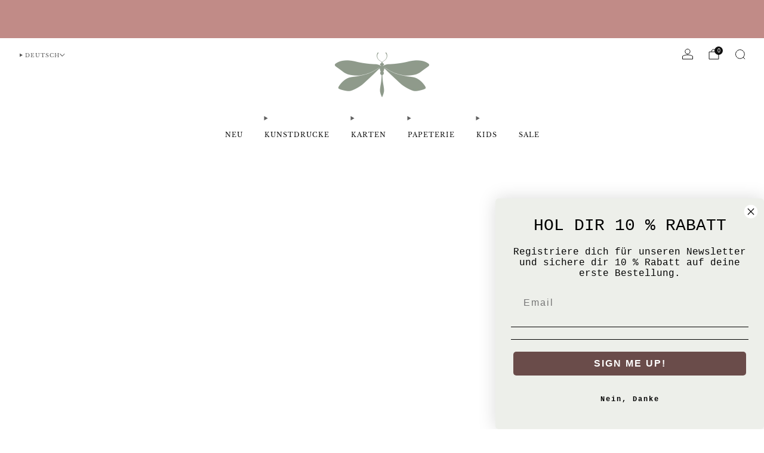

--- FILE ---
content_type: text/css
request_url: https://leoladouce.com/cdn/shop/t/76/assets/plugin-photoswipe.css?v=112725309898584259301763130865
body_size: 1095
content:
/*! PhotoSwipe main CSS by Dmytro Semenov | photoswipe.com */.pswp{--pswp-bg: #000;--pswp-placeholder-bg: #222;--pswp-root-z-index: 100000;--pswp-preloader-color: rgba(79, 79, 79, .4);--pswp-preloader-color-secondary: rgba(255, 255, 255, .9);--pswp-icon-color: #fff;--pswp-icon-color-secondary: #4f4f4f;--pswp-icon-stroke-color: #4f4f4f;--pswp-icon-stroke-width: 2px;--pswp-error-text-color: var(--pswp-icon-color)}.pswp{position:fixed;top:0;left:0;width:100%;height:100%;z-index:var(--pswp-root-z-index);display:none;touch-action:none;outline:0;opacity:.003;contain:layout style size;-webkit-tap-highlight-color:rgba(0,0,0,0)}.pswp:focus{outline:0}.pswp *{box-sizing:border-box}.pswp img{max-width:none}.pswp--open{display:block}.pswp,.pswp__bg{transform:translateZ(0);will-change:opacity}.pswp__bg{opacity:.005;background:var(--pswp-bg)}.pswp,.pswp__scroll-wrap{overflow:hidden}.pswp__scroll-wrap,.pswp__bg,.pswp__container,.pswp__item,.pswp__content,.pswp__img,.pswp__zoom-wrap{position:absolute;top:0;left:0;width:100%;height:100%}.pswp__img,.pswp__zoom-wrap{width:auto;height:auto}.pswp--click-to-zoom.pswp--zoom-allowed .pswp__img{cursor:-webkit-zoom-in;cursor:-moz-zoom-in;cursor:zoom-in}.pswp--click-to-zoom.pswp--zoomed-in .pswp__img{cursor:move;cursor:-webkit-grab;cursor:-moz-grab;cursor:grab}.pswp--click-to-zoom.pswp--zoomed-in .pswp__img:active{cursor:-webkit-grabbing;cursor:-moz-grabbing;cursor:grabbing}.pswp--no-mouse-drag.pswp--zoomed-in .pswp__img,.pswp--no-mouse-drag.pswp--zoomed-in .pswp__img:active,.pswp__img{cursor:-webkit-zoom-out;cursor:-moz-zoom-out;cursor:zoom-out}.pswp__container,.pswp__img,.pswp__button,.pswp__counter{-webkit-user-select:none;-moz-user-select:none;-ms-user-select:none;user-select:none}.pswp__item{z-index:1;overflow:hidden}.pswp__hidden{display:none!important}.pswp__content{pointer-events:none}.pswp__content>*{pointer-events:auto}.pswp__error-msg-container{display:grid}.pswp__error-msg{margin:auto;font-size:1em;line-height:1;color:var(--pswp-error-text-color)}.pswp .pswp__hide-on-close{opacity:.005;will-change:opacity;transition:opacity var(--pswp-transition-duration) cubic-bezier(.4,0,.22,1);z-index:10;pointer-events:none}.pswp--ui-visible .pswp__hide-on-close{opacity:1;pointer-events:auto}.pswp__button{position:relative;display:block;width:50px;height:60px;padding:0;margin:0;overflow:hidden;cursor:pointer;background:none;border:0;box-shadow:none;opacity:.85;-webkit-appearance:none;-webkit-touch-callout:none}.pswp__button:hover,.pswp__button:active,.pswp__button:focus{transition:none;padding:0;background:none;border:0;box-shadow:none;opacity:1}.pswp__button:disabled{opacity:.3;cursor:auto}.pswp__icn{fill:var(--pswp-icon-color);color:var(--pswp-icon-color-secondary)}.pswp__icn{position:absolute;top:14px;left:9px;width:32px;height:32px;overflow:hidden;pointer-events:none}.pswp__icn-shadow{stroke:var(--pswp-icon-stroke-color);stroke-width:var(--pswp-icon-stroke-width);fill:none}.pswp__icn:focus{outline:0}div.pswp__img--placeholder,.pswp__img--with-bg{background:var(--pswp-placeholder-bg)}.pswp__top-bar{position:absolute;left:0;top:0;width:100%;height:60px;display:flex;flex-direction:row;justify-content:flex-end;z-index:10;pointer-events:none!important}.pswp__top-bar>*{pointer-events:auto;will-change:opacity}.pswp__button--close{margin-right:6px}.pswp__button--arrow{position:absolute;width:75px;height:100px;top:50%;margin-top:-50px}.pswp__button--arrow:disabled{display:none;cursor:default}.pswp__button--arrow .pswp__icn{top:50%;margin-top:-30px;width:60px;height:60px;background:none;border-radius:0}.pswp--one-slide .pswp__button--arrow{display:none}.pswp--touch .pswp__button--arrow{visibility:hidden}.pswp--has_mouse .pswp__button--arrow{visibility:visible}.pswp__button--arrow--prev{right:auto;left:0}.pswp__button--arrow--next{right:0}.pswp__button--arrow--next .pswp__icn{left:auto;right:14px;transform:scaleX(-1)}.pswp__button--zoom{display:none}.pswp--zoom-allowed .pswp__button--zoom{display:block}.pswp--zoomed-in .pswp__zoom-icn-bar-v{display:none}.pswp__preloader{position:relative;overflow:hidden;width:50px;height:60px;margin-right:auto}.pswp__preloader .pswp__icn{opacity:0;transition:opacity .2s linear;animation:pswp-clockwise .6s linear infinite}.pswp__preloader--active .pswp__icn{opacity:.85}@keyframes pswp-clockwise{0%{transform:rotate(0)}to{transform:rotate(360deg)}}.pswp__counter{height:30px;margin-top:15px;margin-inline-start:20px;font-size:14px;line-height:30px;color:var(--pswp-icon-color);text-shadow:1px 1px 3px var(--pswp-icon-color-secondary);opacity:.85}.pswp--one-slide .pswp__counter{display:none}.pswp{--pswp-bg: #ffffff;--pswp-placeholder-bg: #f2f2f2;--pswp-error-text-color: #f7f7f7;--pswp-root-z-index: 100000;--pswp-preloader-color: rgba(79, 79, 79, .4);--pswp-preloader-color-secondary: rgba(255, 255, 255, .9);--pswp-icon-color: #222;--pswp-icon-color-secondary: #f2f2f2;--pswp-icon-stroke-color: rgba(0 0 0 / 25%);--pswp-icon-stroke-width: 2px}.pswp .pswp__bg{display:block!important}.pswp .pswp{position:fixed}.pswp .pswp__button{width:48px;height:48px;margin:20px;background:transparent}.pswp .pswp__button:before{content:"";position:absolute;top:50%;left:50%;width:calc(100% - 6px);height:calc(100% - 6px);-webkit-box-shadow:0 0 4px var(--pswp-icon-stroke-color);box-shadow:0 0 4px var(--pswp-icon-stroke-color);background-color:#fff;margin:auto;text-align:center;transform:translate(-50%,-50%);transition:background-color .2s ease-in-out}.pswp .pswp__button .pswp__icn,.pswp .pswp__button--arrow .pswp__icn:before{position:absolute;top:50%;left:50%;transform:translate(-50%,-50%);background:none;border-radius:0}.pswp .pswp__button:hover:before,.pswp .pswp__button:active:before,.pswp .pswp__button:focus:before{background-color:#fff;transition:background-color .2s ease-in-out;opacity:1}.pswp .pswp__icn{--size: 19px;font-size:21px;line-height:1;color:var(--pswp-icon-color);margin-top:0;width:var(--size);height:var(--size)}.pswp .pswp__icn .icon--search{--size: 19px}.pswp .pswp__top-bar{height:clamp(4rem,14vw,6rem)}.pswp .pswp__button--arrow{transform:translateY(-50%)}.pswp .pswp__button--arrow--prev .pswp__icn{left:47%}.pswp .pswp__button--arrow--next .pswp__icn{left:53%}.pswp .zoom-icon__plus{position:absolute;height:calc(var(--size) / 3);width:calc(var(--size) / 3);top:50%;left:50%;transform:translate(-50%,-50%)}.pswp .zoom-icon__plus:before,.pswp .zoom-icon__plus:after{content:"";position:absolute;display:block;background-color:currentColor}.pswp .zoom-icon__plus:before{left:0;top:50%;transform:translateY(-50%);width:100%;height:var(--stroke-width)}.pswp .zoom-icon__plus:after{top:0;left:50%;transform:translate(-50%);height:100%;width:var(--stroke-width)}.pswp.pswp--zoomed-in .zoom-icon__plus:after{display:none}.no-touchevents .pswp .pswp__button--zoom{display:none}@media (max-width: 47.9275em){.pswp .pswp__button{margin:10px;width:42px;height:42px}.pswp .pswp__button--zoom{margin-right:0}.pswp .pswp__button--close{margin-left:6px}}
/*# sourceMappingURL=/cdn/shop/t/76/assets/plugin-photoswipe.css.map?v=112725309898584259301763130865 */


--- FILE ---
content_type: text/css
request_url: https://leoladouce.com/cdn/shop/t/76/assets/component-trust-messages.css?v=143044155904934969221763130832
body_size: -429
content:
.trust-messages{background-color:var(--bg-color);color:var(--text-color);border:1px solid var(--border-color, transparent);padding:24px 30px}.trust-messages__heading{color:var(--heading-color);margin-bottom:18px;font-size:var(--heading-size);line-height:1.3}.trust-messages__list{display:grid;grid-template-columns:repeat(var(--columns-desktop, 1),1fr);column-gap:12px;row-gap:var(--spacing);list-style:none;padding:0;margin:0}@media (max-width: 47.9275em){.trust-messages__list{grid-template-columns:auto}}.trust-messages__list--bold{font-weight:700}.trust-messages__item{display:flex;gap:12px;align-items:start}.trust-messages__item-icon{color:var(--icon-color);position:relative;display:inline-block;line-height:2.4;width:var(--icon-size);height:var(--icon-size)}.trust-messages__item-text{margin:0;line-height:1.7}.trust-messages .payment-icons{margin-top:18px}
/*# sourceMappingURL=/cdn/shop/t/76/assets/component-trust-messages.css.map?v=143044155904934969221763130832 */


--- FILE ---
content_type: text/css
request_url: https://leoladouce.com/cdn/shop/t/76/assets/component-callout.css?v=83236576589884964621763130819
body_size: -387
content:
.callout{padding:15px;border:1px solid var(--border-color);background-color:var(--bg-color)}.callout__content{display:flex;gap:12px;color:var(--color)}.callout__icon{display:flex}.callout__text-container{flex:1 0 0;display:flex;flex-direction:column;justify-content:center}.callout__heading{font-size:1.1rem;margin-bottom:3px;color:inherit;line-height:1.7;text-transform:initial}.callout__heading--bold{font-weight:700}.callout__text{font-size:1rem;color:inherit;line-height:1.7}.callout__text.rte :is(p,h1,h2,h3,h4,h5,h6),.callout__text.rte ol,.callout__text.rte ul,.callout__text.rte li{margin-bottom:0}.callout__text.rte a{color:inherit;opacity:.7}.callout__text.rte a:hover{opacity:1}.callout__text .metafield-rich_text_field{margin-bottom:0}
/*# sourceMappingURL=/cdn/shop/t/76/assets/component-callout.css.map?v=83236576589884964621763130819 */


--- FILE ---
content_type: text/javascript; charset=utf-8
request_url: https://leoladouce.com/products/kunstdruck-art-line-hello-nude.js
body_size: 1070
content:
{"id":4619468308577,"title":"Kunstdruck - Art Line | Hello (Nude)","handle":"kunstdruck-art-line-hello-nude","description":"\u003cp class=\"p1\"\u003eVerschönere dein Zuhause mit unserem Aquarell-Kunstdruck und bring Farbe an deine Wände. Das Original wurde von Leonie liebevoll von Hand illustriert und designed. Jeder Print wird anschließend on demand auf hochwertigem Kunstdruckpapier in unserem Atelier gedruckt.\u003cspan class=\"s1\"\u003e\u003c\/span\u003e\u003c\/p\u003e","published_at":"2020-05-23T22:48:40+02:00","created_at":"2020-05-14T17:19:00+02:00","vendor":"Leo la Douce","type":"Kunstdruck","tags":["Art Line","Art Line Collection","Kunstdruck","One-line-drawings","Tusche"],"price":1900,"price_min":1900,"price_max":2900,"available":true,"price_varies":true,"compare_at_price":null,"compare_at_price_min":0,"compare_at_price_max":0,"compare_at_price_varies":false,"variants":[{"id":32233876324449,"title":"DIN A4","option1":"DIN A4","option2":null,"option3":null,"sku":"KD 125-3 A4","requires_shipping":true,"taxable":true,"featured_image":null,"available":true,"name":"Kunstdruck - Art Line | Hello (Nude) - DIN A4","public_title":"DIN A4","options":["DIN A4"],"price":1900,"weight":44,"compare_at_price":null,"inventory_management":"shopify","barcode":null,"requires_selling_plan":false,"selling_plan_allocations":[]},{"id":32233876357217,"title":"DIN A3","option1":"DIN A3","option2":null,"option3":null,"sku":"KD 125-3 A3","requires_shipping":true,"taxable":true,"featured_image":null,"available":true,"name":"Kunstdruck - Art Line | Hello (Nude) - DIN A3","public_title":"DIN A3","options":["DIN A3"],"price":2900,"weight":94,"compare_at_price":null,"inventory_management":"shopify","barcode":null,"requires_selling_plan":false,"selling_plan_allocations":[]}],"images":["\/\/cdn.shopify.com\/s\/files\/1\/0287\/2606\/7297\/files\/KD_125_3_Hello_nude_Lineart_artprint_frame6.jpg?v=1747046296","\/\/cdn.shopify.com\/s\/files\/1\/0287\/2606\/7297\/files\/KD_125_3_Hello_nude_Lineart_frame1.jpg?v=1747046296","\/\/cdn.shopify.com\/s\/files\/1\/0287\/2606\/7297\/files\/KD_125_3_Hello_nude_Lineart_artprint_frame5.jpg?v=1747046296","\/\/cdn.shopify.com\/s\/files\/1\/0287\/2606\/7297\/files\/KD_125_3_Hello_nude_Lineart_artprint_frame2.jpg?v=1747046296","\/\/cdn.shopify.com\/s\/files\/1\/0287\/2606\/7297\/files\/KD_125_3_Hello_nude_Lineart_artprint_frame3.jpg?v=1747046297","\/\/cdn.shopify.com\/s\/files\/1\/0287\/2606\/7297\/files\/KD_125_3_Hello_nude_Lineart_artprint_frame4.jpg?v=1747046297"],"featured_image":"\/\/cdn.shopify.com\/s\/files\/1\/0287\/2606\/7297\/files\/KD_125_3_Hello_nude_Lineart_artprint_frame6.jpg?v=1747046296","options":[{"name":"Format","position":1,"values":["DIN A4","DIN A3"]}],"url":"\/products\/kunstdruck-art-line-hello-nude","media":[{"alt":null,"id":39941248745740,"position":1,"preview_image":{"aspect_ratio":1.0,"height":3000,"width":3000,"src":"https:\/\/cdn.shopify.com\/s\/files\/1\/0287\/2606\/7297\/files\/KD_125_3_Hello_nude_Lineart_artprint_frame6.jpg?v=1747046296"},"aspect_ratio":1.0,"height":3000,"media_type":"image","src":"https:\/\/cdn.shopify.com\/s\/files\/1\/0287\/2606\/7297\/files\/KD_125_3_Hello_nude_Lineart_artprint_frame6.jpg?v=1747046296","width":3000},{"alt":null,"id":39941248778508,"position":2,"preview_image":{"aspect_ratio":1.0,"height":2400,"width":2400,"src":"https:\/\/cdn.shopify.com\/s\/files\/1\/0287\/2606\/7297\/files\/KD_125_3_Hello_nude_Lineart_frame1.jpg?v=1747046296"},"aspect_ratio":1.0,"height":2400,"media_type":"image","src":"https:\/\/cdn.shopify.com\/s\/files\/1\/0287\/2606\/7297\/files\/KD_125_3_Hello_nude_Lineart_frame1.jpg?v=1747046296","width":2400},{"alt":null,"id":39941248712972,"position":3,"preview_image":{"aspect_ratio":1.0,"height":4096,"width":4096,"src":"https:\/\/cdn.shopify.com\/s\/files\/1\/0287\/2606\/7297\/files\/KD_125_3_Hello_nude_Lineart_artprint_frame5.jpg?v=1747046296"},"aspect_ratio":1.0,"height":4096,"media_type":"image","src":"https:\/\/cdn.shopify.com\/s\/files\/1\/0287\/2606\/7297\/files\/KD_125_3_Hello_nude_Lineart_artprint_frame5.jpg?v=1747046296","width":4096},{"alt":null,"id":39941248614668,"position":4,"preview_image":{"aspect_ratio":1.0,"height":1800,"width":1800,"src":"https:\/\/cdn.shopify.com\/s\/files\/1\/0287\/2606\/7297\/files\/KD_125_3_Hello_nude_Lineart_artprint_frame2.jpg?v=1747046296"},"aspect_ratio":1.0,"height":1800,"media_type":"image","src":"https:\/\/cdn.shopify.com\/s\/files\/1\/0287\/2606\/7297\/files\/KD_125_3_Hello_nude_Lineart_artprint_frame2.jpg?v=1747046296","width":1800},{"alt":null,"id":39941248647436,"position":5,"preview_image":{"aspect_ratio":1.0,"height":2240,"width":2240,"src":"https:\/\/cdn.shopify.com\/s\/files\/1\/0287\/2606\/7297\/files\/KD_125_3_Hello_nude_Lineart_artprint_frame3.jpg?v=1747046297"},"aspect_ratio":1.0,"height":2240,"media_type":"image","src":"https:\/\/cdn.shopify.com\/s\/files\/1\/0287\/2606\/7297\/files\/KD_125_3_Hello_nude_Lineart_artprint_frame3.jpg?v=1747046297","width":2240},{"alt":null,"id":39941248680204,"position":6,"preview_image":{"aspect_ratio":1.0,"height":3500,"width":3500,"src":"https:\/\/cdn.shopify.com\/s\/files\/1\/0287\/2606\/7297\/files\/KD_125_3_Hello_nude_Lineart_artprint_frame4.jpg?v=1747046297"},"aspect_ratio":1.0,"height":3500,"media_type":"image","src":"https:\/\/cdn.shopify.com\/s\/files\/1\/0287\/2606\/7297\/files\/KD_125_3_Hello_nude_Lineart_artprint_frame4.jpg?v=1747046297","width":3500}],"requires_selling_plan":false,"selling_plan_groups":[]}

--- FILE ---
content_type: text/javascript
request_url: https://leoladouce.com/cdn/shop/t/76/assets/custom.js?v=101612360477050417211763130833
body_size: -732
content:
//# sourceMappingURL=/cdn/shop/t/76/assets/custom.js.map?v=101612360477050417211763130833
